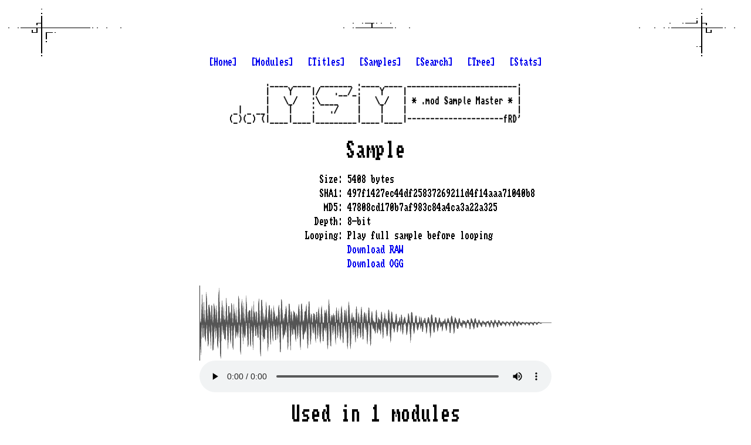

--- FILE ---
content_type: text/html; charset=UTF-8
request_url: https://modsamplemaster.thegang.nu/sample.php?sha1=497f1427ec44df25837269211d4f14aaa71040b8
body_size: 3371
content:
<!doctype html>
<head>
<title>.mod Sample Master :: Sample 497f1427ec44df25837269211d4f14aaa71040b8 (47808cd170b7af983c84a4ca3a22a325)</title>
<link rel=StyleSheet href=ko2000.css type=text/css>
<link rel="apple-touch-icon" sizes="180x180" href="/images/apple-touch-icon.png">
<link rel="icon" type="image/png" sizes="32x32" href="/images/favicon-32x32.png">
<link rel="icon" type="image/png" sizes="16x16" href="/images/favicon-16x16.png">
<link rel="manifest" href="/site.webmanifest">
<meta name=description content=".mod sample master">
<meta name=keywords content="demoscene mod .mod xm .xm it .it s3m .s3m amiga module samples tracker protracker soundtracker M!K M.K fasttracker screamtracker noisetracker impulsetracker modplugtracker schismtracker madtracker octamed">
<meta name=author content="Fred / The Gang">
<!-- Google tag (gtag.js) -->
<script async src="https://www.googletagmanager.com/gtag/js?id=G-6WW388XQ1Z"></script>
<script>
  window.dataLayer = window.dataLayer || [];
  function gtag(){dataLayer.push(arguments);}
  gtag('js', new Date());

  gtag('config', 'G-6WW388XQ1Z');
</script>
</head>
<body>
<div class="content">
        <div class="links">
            <a href="/">[Home]</a>
            &nbsp;
            <a href="/module-index.php">[Modules]</a>
            &nbsp;
            <a href="/module-index.php?title=true">[Titles]</a>
            &nbsp;
            <a href="/sample-index.php">[Samples]</a>
            &nbsp;
            <a href="/search.php">[Search]</a>
            &nbsp;
            <a href="/folder.php">[Tree]</a>
            &nbsp;
            <a href="/stats.php">[Stats]</a>
            <br />
        </div>
    <img class="logo" src="/images/msm-logo.png" alt=".mod sample master"><audio id="player"></audio>
<script>
    let lastItem = null;
    function play(sha1) {
        var player = document.getElementById('player');
        var item = document.getElementById(sha1);
        if (lastItem && lastItem != item) {
            lastItem.innerHTML = '▶️';
            lastItem = null;
        }
        if (player.src && player.src.indexOf(sha1) != -1 && !player.paused) {
            player.pause();
            item.innerHTML = '▶️';
            return;
        }
        player.src = `/sample-download.php?sha1=${sha1}&format=ogg`;
        player.play();
        item.innerHTML = '⏸️';
        lastItem = item;
        player.onended = () => {
            item.innerHTML = '▶️';
            lastItem = 'null'
        };
    }
</script>
<div class="page">
    <h1>Sample</h1><br />

    <div class="details-wrap">
        <div class="details">
            <dl class="table-display">
                <dt>Size:</dt>
                <dd>5408 bytes</dd>
                <dt>SHA1:</dt>
                <dd>497f1427ec44df25837269211d4f14aaa71040b8</dd>
                <dt>MD5:</dt>
                <dd>47808cd170b7af983c84a4ca3a22a325</dd>
                <dt>Depth:</dt>
                <dd>8-bit</dd>
                <dt>Looping:</dt>
                <dd>Play full sample before looping</dd>
                <dt></dt>
                <dd><a href="/sample-download.php?sha1=497f1427ec44df25837269211d4f14aaa71040b8" target="_blank">Download RAW</a></dd>
                <dt></dt>
                <dd><a href="/sample-download.php?sha1=497f1427ec44df25837269211d4f14aaa71040b8&format=ogg" target="_blank">Download OGG</a></dd>
            </dl>
        </div>
        
        <br />

        <script src="/script/wavesurfer.js"></script>
        <div id="waveform" class="waveform"></div>
        <script>
            function checkDarkMode() {
                return window.matchMedia('(prefers-color-scheme: dark)').matches;
            }

            const progressColor = checkDarkMode() ? "#888" : "#333";
            const waveColor = checkDarkMode() ? "#AAA" : "#555";
            
            wavesurfer = WaveSurfer.create({
                container: document.querySelector('#waveform'),
                backend: 'MediaElement',
                mediaControls: true,
                hideScrollbar: true,
                progressColor,
                waveColor
            });

            wavesurfer.load('/sample-download.php?sha1=497f1427ec44df25837269211d4f14aaa71040b8&format=ogg');
        </script>

        <br />
        <div class="clear"></div>

        <div class="clear"></div>
        <h1>Used in 1 modules</h1>
        <div class="details">

        <script type="text/javascript">
            var moduleDirection = false;
            var sampleDirection = false;  
            function sort_table(tbody, col, dir) {
                var asc = dir ? 1 : -1;

                // sort the array by the specified column number (col) and order (asc)
                Array.from(tbody.rows).sort(function (a, b) {
                    if (a.firstElementChild.id == 'h') return -1;
                    if (b.firstElementChild.id == 'h') return 1;
                    if (a.firstElementChild.id == 'st') return -1;
                    if (b.firstElementChild.id == 'st') return 1;

                    aa = a.innerText.split('\t');
                    bb = b.innerText.split('\t');
                    return aa[col] == bb[col] ? 0 : (aa[col] > bb[col] ? asc : -1 * asc);
                }).forEach(tr => tbody.appendChild(tr));                
            }
        </script>

        <table id="usedTable" class="center">
            <tr>
                <th id="h">Module<span onclick="sort_table(document.getElementById('usedTable'), 0, moduleDirection); moduleDirection=!moduleDirection;" style="cursor: pointer">↕️</span></th>
                <th id="h">Name<span onclick="sort_table(document.getElementById('usedTable'), 1, sampleDirection); sampleDirection=!sampleDirection;" style="cursor: pointer">↕</span></th>
            </tr>
            <tr> 
                <td><a href='/module.php?sha1=fead5b59182fee6be599466f6a0a8fa2172ff1ef'>state of the finger2.mod</a></td>
                <td></td>
            </tr>
        </table>
        </div>
        <div class="clear"></div>
        <h1>Voice to text</h1>
        <div class="details">
            <table id="texts" class="center">
                <tr><th>Probability</th><th>Text</th></tr>
                <tr><td>4%</td><td> you</td></tr>
            </table>
        </div>
        <div class="clear"></div>
        <h1>Similar samples</h1>
        <div class="details">
            <table id="relations" class="center">
                <tr><th>Score</th><th>Name</th></tr>
                <tr><td>94%</td><td><a href='/sample.php?sha1=f72c8e79886917a972030846919deb2132ebe031'>Piano chord 2</a></td><td><span id="f72c8e79886917a972030846919deb2132ebe031" onclick="play('f72c8e79886917a972030846919deb2132ebe031')" style="cursor: pointer">▶️</span></td></tr>
                <tr><td>94%</td><td><a href='/sample.php?sha1=f72c8e79886917a972030846919deb2132ebe031'>No name</a></td><td><span id="f72c8e79886917a972030846919deb2132ebe031" onclick="play('f72c8e79886917a972030846919deb2132ebe031')" style="cursor: pointer">▶️</span></td></tr>
                <tr><td>94%</td><td><a href='/sample.php?sha1=f72c8e79886917a972030846919deb2132ebe031'>prohibido faltar a la</a></td><td><span id="f72c8e79886917a972030846919deb2132ebe031" onclick="play('f72c8e79886917a972030846919deb2132ebe031')" style="cursor: pointer">▶️</span></td></tr>
                <tr><td>93%</td><td><a href='/sample.php?sha1=229fd4fde3f17a63360160c1087b075db3fbd22a'>been on planet-e     .</a></td><td><span id="229fd4fde3f17a63360160c1087b075db3fbd22a" onclick="play('229fd4fde3f17a63360160c1087b075db3fbd22a')" style="cursor: pointer">▶️</span></td></tr>
                <tr><td>93%</td><td><a href='/sample.php?sha1=229fd4fde3f17a63360160c1087b075db3fbd22a'>the vidiot c 1994    .</a></td><td><span id="229fd4fde3f17a63360160c1087b075db3fbd22a" onclick="play('229fd4fde3f17a63360160c1087b075db3fbd22a')" style="cursor: pointer">▶️</span></td></tr>
                <tr><td>91%</td><td><a href='/sample.php?sha1=e2258c99ea8f5019d162b32b37804f47888bae5f'>who inspired me</a></td><td><span id="e2258c99ea8f5019d162b32b37804f47888bae5f" onclick="play('e2258c99ea8f5019d162b32b37804f47888bae5f')" style="cursor: pointer">▶️</span></td></tr>
                <tr><td>91%</td><td><a href='/sample.php?sha1=e2258c99ea8f5019d162b32b37804f47888bae5f'>Piano chord 2</a></td><td><span id="e2258c99ea8f5019d162b32b37804f47888bae5f" onclick="play('e2258c99ea8f5019d162b32b37804f47888bae5f')" style="cursor: pointer">▶️</span></td></tr>
                <tr><td>91%</td><td><a href='/sample.php?sha1=e2258c99ea8f5019d162b32b37804f47888bae5f'>No name</a></td><td><span id="e2258c99ea8f5019d162b32b37804f47888bae5f" onclick="play('e2258c99ea8f5019d162b32b37804f47888bae5f')" style="cursor: pointer">▶️</span></td></tr>
                <tr><td>91%</td><td><a href='/sample.php?sha1=e2258c99ea8f5019d162b32b37804f47888bae5f'>Piano Chord</a></td><td><span id="e2258c99ea8f5019d162b32b37804f47888bae5f" onclick="play('e2258c99ea8f5019d162b32b37804f47888bae5f')" style="cursor: pointer">▶️</span></td></tr>
                <tr><td>91%</td><td><a href='/sample.php?sha1=f0366dc46af92b1d8ce41af214c492f0dd11d9d8'>No name</a></td><td><span id="f0366dc46af92b1d8ce41af214c492f0dd11d9d8" onclick="play('f0366dc46af92b1d8ce41af214c492f0dd11d9d8')" style="cursor: pointer">▶️</span></td></tr>
                <tr><td>91%</td><td><a href='/sample.php?sha1=f0366dc46af92b1d8ce41af214c492f0dd11d9d8'>Piano chord 2</a></td><td><span id="f0366dc46af92b1d8ce41af214c492f0dd11d9d8" onclick="play('f0366dc46af92b1d8ce41af214c492f0dd11d9d8')" style="cursor: pointer">▶️</span></td></tr>
                <tr><td>91%</td><td><a href='/sample.php?sha1=f0366dc46af92b1d8ce41af214c492f0dd11d9d8'>ohh you must visit my new web</a></td><td><span id="f0366dc46af92b1d8ce41af214c492f0dd11d9d8" onclick="play('f0366dc46af92b1d8ce41af214c492f0dd11d9d8')" style="cursor: pointer">▶️</span></td></tr>
                <tr><td>90%</td><td><a href='/sample.php?sha1=bfbec8f2dc14ef728ccd731ac090c500d36c24ee'>the vidiot c 1994    .</a></td><td><span id="bfbec8f2dc14ef728ccd731ac090c500d36c24ee" onclick="play('bfbec8f2dc14ef728ccd731ac090c500d36c24ee')" style="cursor: pointer">▶️</span></td></tr>
                <tr><td>90%</td><td><a href='/sample.php?sha1=bfbec8f2dc14ef728ccd731ac090c500d36c24ee'>No name</a></td><td><span id="bfbec8f2dc14ef728ccd731ac090c500d36c24ee" onclick="play('bfbec8f2dc14ef728ccd731ac090c500d36c24ee')" style="cursor: pointer">▶️</span></td></tr>
                <tr><td>90%</td><td><a href='/sample.php?sha1=bfbec8f2dc14ef728ccd731ac090c500d36c24ee'>been on planet-e     .</a></td><td><span id="bfbec8f2dc14ef728ccd731ac090c500d36c24ee" onclick="play('bfbec8f2dc14ef728ccd731ac090c500d36c24ee')" style="cursor: pointer">▶️</span></td></tr>
                <tr><td>90%</td><td><a href='/sample.php?sha1=c32e6401016c354962a27b412790b7ca4983e5f7'>No name</a></td><td><span id="c32e6401016c354962a27b412790b7ca4983e5f7" onclick="play('c32e6401016c354962a27b412790b7ca4983e5f7')" style="cursor: pointer">▶️</span></td></tr>
                <tr><td>85%</td><td><a href='/sample.php?sha1=40aaa04b3fcd6ef459afd326bea2d18b4a351029'>PIANO CHORD 2</a></td><td><span id="40aaa04b3fcd6ef459afd326bea2d18b4a351029" onclick="play('40aaa04b3fcd6ef459afd326bea2d18b4a351029')" style="cursor: pointer">▶️</span></td></tr>
                <tr><td>32%</td><td><a href='/sample.php?sha1=98eff7e547050e9fef586d0dffacf8aa6e5b3142'>No name</a></td><td><span id="98eff7e547050e9fef586d0dffacf8aa6e5b3142" onclick="play('98eff7e547050e9fef586d0dffacf8aa6e5b3142')" style="cursor: pointer">▶️</span></td></tr>
            </table>
        </div>
        <div class="clear"></div>
        <h1>Similar voice to text</h1>
        <div class="details">
            <table id="relations" class="center">
                <tr><th>Probability</th><th>Text</th></tr>
                <tr><td>2%</td><td><a href='/sample.php?sha1=16c74f5388fb450571c8481caec0360aae66a75d' class="ellipsis-text" title=" you"> you</a></td><td><span id="16c74f5388fb450571c8481caec0360aae66a75d" onclick="play('16c74f5388fb450571c8481caec0360aae66a75d')" style="cursor: pointer">▶️</span></td></tr>
                <tr><td>8%</td><td><a href='/sample.php?sha1=16ea0e5c90d86f6ac6aaaa945f23a4fcad0a78ba' class="ellipsis-text" title=" you"> you</a></td><td><span id="16ea0e5c90d86f6ac6aaaa945f23a4fcad0a78ba" onclick="play('16ea0e5c90d86f6ac6aaaa945f23a4fcad0a78ba')" style="cursor: pointer">▶️</span></td></tr>
                <tr><td>4%</td><td><a href='/sample.php?sha1=16526ba108778ba7c31c9cca9dc24be8d13c9650' class="ellipsis-text" title=" you"> you</a></td><td><span id="16526ba108778ba7c31c9cca9dc24be8d13c9650" onclick="play('16526ba108778ba7c31c9cca9dc24be8d13c9650')" style="cursor: pointer">▶️</span></td></tr>
                <tr><td>4%</td><td><a href='/sample.php?sha1=16870ce892032b22b6df7496dd9e0169792ba2df' class="ellipsis-text" title=" you"> you</a></td><td><span id="16870ce892032b22b6df7496dd9e0169792ba2df" onclick="play('16870ce892032b22b6df7496dd9e0169792ba2df')" style="cursor: pointer">▶️</span></td></tr>
                <tr><td>4%</td><td><a href='/sample.php?sha1=16b6f83c5533f0028338782a22f5f899aef51c15' class="ellipsis-text" title=" you"> you</a></td><td><span id="16b6f83c5533f0028338782a22f5f899aef51c15" onclick="play('16b6f83c5533f0028338782a22f5f899aef51c15')" style="cursor: pointer">▶️</span></td></tr>
                <tr><td>6%</td><td><a href='/sample.php?sha1=16dec7da95a00d367ee34ad0522ca9f658a0be8f' class="ellipsis-text" title=" you"> you</a></td><td><span id="16dec7da95a00d367ee34ad0522ca9f658a0be8f" onclick="play('16dec7da95a00d367ee34ad0522ca9f658a0be8f')" style="cursor: pointer">▶️</span></td></tr>
                <tr><td>2%</td><td><a href='/sample.php?sha1=16ba434752ff688fd0b5f3df599b9c3204428a6d' class="ellipsis-text" title=" you"> you</a></td><td><span id="16ba434752ff688fd0b5f3df599b9c3204428a6d" onclick="play('16ba434752ff688fd0b5f3df599b9c3204428a6d')" style="cursor: pointer">▶️</span></td></tr>
                <tr><td>7%</td><td><a href='/sample.php?sha1=16502f4754807de400921f9655f8118572568f89' class="ellipsis-text" title=" Thanks for watching! If you enjoyed this video, please subscribe and like! Thanks for watching! If you want to see more videos like this, please subscribe and like! Thanks for watching! If you want to see more videos like this, please subscribe and like! Thanks for watching! If you want to see more videos like this, please subscribe and like! Thanks for watching! If you want to see more videos like this, please subscribe and like! Thanks for watching! If you want to see more videos like this, please subscribe and like! Thanks for watching! If you want to see more videos like this, please subscribe and like! Thanks for watching! If you want to see more videos like this, please subscribe and like! Thanks for watching! If you want to see more videos like this, please subscribe and like! Thanks for watching!"> Thanks for watching! If you enjoyed this video, please subscribe and like! Thanks for watching! If you want to see more videos like this, please subscribe and like! Thanks for watching! If you want to see more videos like this, please subscribe and like! Thanks for watching! If you want to see more videos like this, please subscribe and like! Thanks for watching! If you want to see more videos like this, please subscribe and like! Thanks for watching! If you want to see more videos like this, please subscribe and like! Thanks for watching! If you want to see more videos like this, please subscribe and like! Thanks for watching! If you want to see more videos like this, please subscribe and like! Thanks for watching! If you want to see more videos like this, please subscribe and like! Thanks for watching!</a></td><td><span id="16502f4754807de400921f9655f8118572568f89" onclick="play('16502f4754807de400921f9655f8118572568f89')" style="cursor: pointer">▶️</span></td></tr>
                <tr><td>3%</td><td><a href='/sample.php?sha1=16a5e17ae69e1e76e2a1cec1e288dc5a82743e52' class="ellipsis-text" title=" you"> you</a></td><td><span id="16a5e17ae69e1e76e2a1cec1e288dc5a82743e52" onclick="play('16a5e17ae69e1e76e2a1cec1e288dc5a82743e52')" style="cursor: pointer">▶️</span></td></tr>
                <tr><td>6%</td><td><a href='/sample.php?sha1=16822948ec4dee62f9ff11df4e05d5bff211c482' class="ellipsis-text" title=" you"> you</a></td><td><span id="16822948ec4dee62f9ff11df4e05d5bff211c482" onclick="play('16822948ec4dee62f9ff11df4e05d5bff211c482')" style="cursor: pointer">▶️</span></td></tr>
            </table>
        </div>
    </div>
</div>
</div>                              
<div id=subtitle>Created by <a href=mailto:fred@ko2000.nu>Fred / The Gang</a> | <a href="https://twitter.com/modsamplemaster" target="_blank">@modsamplemaster</a></div><br />
</body>
</html>
